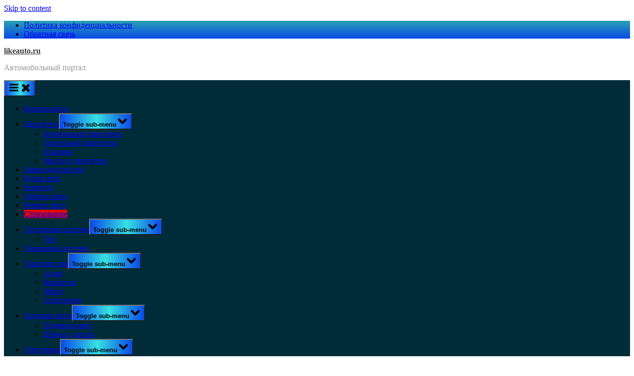

--- FILE ---
content_type: text/html; charset=UTF-8
request_url: https://likeauto.ru/strahovanie/kak-oformit-osago-cherez-gosuslugi-i-vozmozhno-li-jeto-sdelat/
body_size: 23028
content:
<!DOCTYPE html>
<html lang="ru-RU" prefix="og: https://ogp.me/ns#">
<head>
	<script type="text/javascript">
<!--
var _acic={dataProvider:10};(function(){var e=document.createElement("script");e.type="text/javascript";e.async=true;e.src="https://www.acint.net/aci.js";var t=document.getElementsByTagName("script")[0];t.parentNode.insertBefore(e,t)})()
//-->
</script>
	<meta name="spr-verification" content="b5e0f49fe888513" />
	<meta charset="UTF-8">
	<meta name="viewport" content="width=device-width, initial-scale=1.0">
	<link rel="profile" href="https://gmpg.org/xfn/11">
		<style>img:is([sizes="auto" i], [sizes^="auto," i]) { contain-intrinsic-size: 3000px 1500px }</style>
	
<!-- SEO от Rank Math - https://rankmath.com/ -->
<title>Как оформить ОСАГО через Госуслуги и возможно ли это сделать - likeauto.ru</title>
<meta name="description" content="В наше время многие граждане стремятся упростить свою жизнь и сократить время, затрачиваемое на различные административные процедуры. Специально для этого в"/>
<meta name="robots" content="follow, index, max-snippet:-1, max-video-preview:-1, max-image-preview:large"/>
<link rel="canonical" href="https://likeauto.ru/strahovanie/kak-oformit-osago-cherez-gosuslugi-i-vozmozhno-li-jeto-sdelat/" />
<meta property="og:locale" content="ru_RU" />
<meta property="og:type" content="article" />
<meta property="og:title" content="Как оформить ОСАГО через Госуслуги и возможно ли это сделать - likeauto.ru" />
<meta property="og:description" content="В наше время многие граждане стремятся упростить свою жизнь и сократить время, затрачиваемое на различные административные процедуры. Специально для этого в" />
<meta property="og:url" content="https://likeauto.ru/strahovanie/kak-oformit-osago-cherez-gosuslugi-i-vozmozhno-li-jeto-sdelat/" />
<meta property="og:site_name" content="likeauto.ru" />
<meta property="article:section" content="Страхование" />
<meta property="article:published_time" content="2024-02-06T22:44:50+03:00" />
<meta name="twitter:card" content="summary_large_image" />
<meta name="twitter:title" content="Как оформить ОСАГО через Госуслуги и возможно ли это сделать - likeauto.ru" />
<meta name="twitter:description" content="В наше время многие граждане стремятся упростить свою жизнь и сократить время, затрачиваемое на различные административные процедуры. Специально для этого в" />
<meta name="twitter:label1" content="Автор" />
<meta name="twitter:data1" content="likeauto_admin" />
<meta name="twitter:label2" content="Время чтения" />
<meta name="twitter:data2" content="5 минут" />
<script type="application/ld+json" class="rank-math-schema">{"@context":"https://schema.org","@graph":[{"@type":"Organization","@id":"https://likeauto.ru/#organization","name":"likeauto.ru","url":"https://likeauto.ru"},{"@type":"WebSite","@id":"https://likeauto.ru/#website","url":"https://likeauto.ru","name":"likeauto.ru","publisher":{"@id":"https://likeauto.ru/#organization"},"inLanguage":"ru-RU"},{"@type":"ImageObject","@id":"https://rosstrah.ru/wp-content/uploads/gosuslugi-nelzya-1024x576.png","url":"https://rosstrah.ru/wp-content/uploads/gosuslugi-nelzya-1024x576.png","width":"200","height":"200","inLanguage":"ru-RU"},{"@type":"WebPage","@id":"https://likeauto.ru/strahovanie/kak-oformit-osago-cherez-gosuslugi-i-vozmozhno-li-jeto-sdelat/#webpage","url":"https://likeauto.ru/strahovanie/kak-oformit-osago-cherez-gosuslugi-i-vozmozhno-li-jeto-sdelat/","name":"\u041a\u0430\u043a \u043e\u0444\u043e\u0440\u043c\u0438\u0442\u044c \u041e\u0421\u0410\u0413\u041e \u0447\u0435\u0440\u0435\u0437 \u0413\u043e\u0441\u0443\u0441\u043b\u0443\u0433\u0438 \u0438 \u0432\u043e\u0437\u043c\u043e\u0436\u043d\u043e \u043b\u0438 \u044d\u0442\u043e \u0441\u0434\u0435\u043b\u0430\u0442\u044c - likeauto.ru","datePublished":"2024-02-06T22:44:50+03:00","dateModified":"2024-02-06T22:44:50+03:00","isPartOf":{"@id":"https://likeauto.ru/#website"},"primaryImageOfPage":{"@id":"https://rosstrah.ru/wp-content/uploads/gosuslugi-nelzya-1024x576.png"},"inLanguage":"ru-RU"},{"@type":"Person","@id":"https://likeauto.ru/author/likeauto_admin/","name":"likeauto_admin","url":"https://likeauto.ru/author/likeauto_admin/","image":{"@type":"ImageObject","@id":"https://secure.gravatar.com/avatar/4f17c246b83b5fea649b16cb94c978e637ef469617c529100f02a7acc33c8410?s=96&amp;d=mm&amp;r=g","url":"https://secure.gravatar.com/avatar/4f17c246b83b5fea649b16cb94c978e637ef469617c529100f02a7acc33c8410?s=96&amp;d=mm&amp;r=g","caption":"likeauto_admin","inLanguage":"ru-RU"},"sameAs":["http://likeauto.ru"],"worksFor":{"@id":"https://likeauto.ru/#organization"}},{"@type":"BlogPosting","headline":"\u041a\u0430\u043a \u043e\u0444\u043e\u0440\u043c\u0438\u0442\u044c \u041e\u0421\u0410\u0413\u041e \u0447\u0435\u0440\u0435\u0437 \u0413\u043e\u0441\u0443\u0441\u043b\u0443\u0433\u0438 \u0438 \u0432\u043e\u0437\u043c\u043e\u0436\u043d\u043e \u043b\u0438 \u044d\u0442\u043e \u0441\u0434\u0435\u043b\u0430\u0442\u044c - likeauto.ru","datePublished":"2024-02-06T22:44:50+03:00","dateModified":"2024-02-06T22:44:50+03:00","articleSection":"\u0421\u0442\u0440\u0430\u0445\u043e\u0432\u0430\u043d\u0438\u0435","author":{"@id":"https://likeauto.ru/author/likeauto_admin/","name":"likeauto_admin"},"publisher":{"@id":"https://likeauto.ru/#organization"},"description":"\u0412 \u043d\u0430\u0448\u0435 \u0432\u0440\u0435\u043c\u044f \u043c\u043d\u043e\u0433\u0438\u0435 \u0433\u0440\u0430\u0436\u0434\u0430\u043d\u0435 \u0441\u0442\u0440\u0435\u043c\u044f\u0442\u0441\u044f \u0443\u043f\u0440\u043e\u0441\u0442\u0438\u0442\u044c \u0441\u0432\u043e\u044e \u0436\u0438\u0437\u043d\u044c \u0438 \u0441\u043e\u043a\u0440\u0430\u0442\u0438\u0442\u044c \u0432\u0440\u0435\u043c\u044f, \u0437\u0430\u0442\u0440\u0430\u0447\u0438\u0432\u0430\u0435\u043c\u043e\u0435 \u043d\u0430 \u0440\u0430\u0437\u043b\u0438\u0447\u043d\u044b\u0435 \u0430\u0434\u043c\u0438\u043d\u0438\u0441\u0442\u0440\u0430\u0442\u0438\u0432\u043d\u044b\u0435 \u043f\u0440\u043e\u0446\u0435\u0434\u0443\u0440\u044b. \u0421\u043f\u0435\u0446\u0438\u0430\u043b\u044c\u043d\u043e \u0434\u043b\u044f \u044d\u0442\u043e\u0433\u043e \u0432 \u0420\u043e\u0441\u0441\u0438\u0438 \u0437\u0430\u043f\u0443\u0441\u0442\u0438\u043b\u0438 \u0438\u043d\u0442\u0435\u0440\u043d\u0435\u0442-\u043f\u043e\u0440\u0442\u0430\u043b \u0433\u043e\u0441\u0443\u0434\u0430\u0440\u0441\u0442\u0432\u0435\u043d\u043d\u044b\u0445 \u0443\u0441\u043b\u0443\u0433, \u043a\u043e\u0442\u043e\u0440\u044b\u0439 \u0443\u043f\u0440\u043e\u0449\u0430\u0435\u0442 \u043f\u0440\u043e\u0446\u0435\u0441\u0441 \u043f\u043e\u043b\u0443\u0447\u0435\u043d\u0438\u044f \u043c\u043d\u043e\u0433\u0438\u0445 \u0434\u043e\u043a\u0443\u043c\u0435\u043d\u0442\u043e\u0432 \u0438 \u0432\u0437\u0430\u0438\u043c\u043e\u0434\u0435\u0439\u0441\u0442\u0432\u0438\u044f \u0441 \u0440\u0430\u0437\u043b\u0438\u0447\u043d\u044b\u043c\u0438 \u0433\u043e\u0441\u0432\u0435\u0434\u043e\u043c\u0441\u0442\u0432\u0430\u043c\u0438. \u0412 \u0441\u0432\u044f\u0437\u0438 \u0441 \u044d\u0442\u0438\u043c \u0443 \u0440\u044f\u0434\u0430 \u0432\u043e\u0434\u0438\u0442\u0435\u043b\u0435\u0439 \u0432\u043e\u0437\u043d\u0438\u043a\u0430\u0435\u0442 \u0432\u043e\u043f\u0440\u043e\u0441 \u043e \u0432\u043e\u0437\u043c\u043e\u0436\u043d\u043e\u0441\u0442\u0438 \u043e\u0444\u043e\u0440\u043c\u043b\u0435\u043d\u0438\u044f \u041e\u0421\u0410\u0413\u041e \u043d\u0430 \u044d\u0442\u043e\u043c \u043f\u043e\u0440\u0442\u0430\u043b\u0435. \u0421\u0435\u0433\u043e\u0434\u043d\u044f \u043c\u044b \u0440\u0430\u0441\u0441\u043a\u0430\u0436\u0435\u043c, \u043c\u043e\u0436\u043d\u043e \u043b\u0438 \u043f\u0440\u0438\u043e\u0431\u0440\u0435\u0441\u0442\u0438 \u043e\u0431\u044f\u0437\u0430\u0442\u0435\u043b\u044c\u043d\u0443\u044e \u0430\u0432\u0442\u043e\u0441\u0442\u0440\u0430\u0445\u043e\u0432\u043a\u0443 \u043d\u0430 \u0413\u043e\u0441\u0443\u0441\u043b\u0443\u0433\u0430\u0445, \u043a\u0430\u043a\u0438\u0435 \u0435\u0441\u0442\u044c \u043d\u044e\u0430\u043d\u0441\u044b \u0438 \u0433\u0434\u0435 \u0432\u043e\u043e\u0431\u0449\u0435 \u0444\u0438\u0437\u0438\u0447\u0435\u0441\u043a\u0438\u043c \u043b\u0438\u0446\u0430\u043c \u0441\u043b\u0435\u0434\u0443\u0435\u0442 \u043f\u0440\u0438\u043e\u0431\u0440\u0435\u0442\u0430\u0442\u044c \u0441\u0442\u0440\u0430\u0445\u043e\u0432\u0430\u043d\u0438\u0435 \u043d\u0430 \u0430\u0432\u0442\u043e\u043c\u043e\u0431\u0438\u043b\u044c.","name":"\u041a\u0430\u043a \u043e\u0444\u043e\u0440\u043c\u0438\u0442\u044c \u041e\u0421\u0410\u0413\u041e \u0447\u0435\u0440\u0435\u0437 \u0413\u043e\u0441\u0443\u0441\u043b\u0443\u0433\u0438 \u0438 \u0432\u043e\u0437\u043c\u043e\u0436\u043d\u043e \u043b\u0438 \u044d\u0442\u043e \u0441\u0434\u0435\u043b\u0430\u0442\u044c - likeauto.ru","@id":"https://likeauto.ru/strahovanie/kak-oformit-osago-cherez-gosuslugi-i-vozmozhno-li-jeto-sdelat/#richSnippet","isPartOf":{"@id":"https://likeauto.ru/strahovanie/kak-oformit-osago-cherez-gosuslugi-i-vozmozhno-li-jeto-sdelat/#webpage"},"image":{"@id":"https://rosstrah.ru/wp-content/uploads/gosuslugi-nelzya-1024x576.png"},"inLanguage":"ru-RU","mainEntityOfPage":{"@id":"https://likeauto.ru/strahovanie/kak-oformit-osago-cherez-gosuslugi-i-vozmozhno-li-jeto-sdelat/#webpage"}}]}</script>
<!-- /Rank Math WordPress SEO плагин -->

<link rel="alternate" type="application/rss+xml" title="likeauto.ru &raquo; Лента" href="https://likeauto.ru/feed/" />
<link rel="alternate" type="application/rss+xml" title="likeauto.ru &raquo; Лента комментариев" href="https://likeauto.ru/comments/feed/" />
<link rel="alternate" type="application/rss+xml" title="likeauto.ru &raquo; Лента комментариев к &laquo;Как оформить ОСАГО через Госуслуги и возможно ли это сделать&raquo;" href="https://likeauto.ru/strahovanie/kak-oformit-osago-cherez-gosuslugi-i-vozmozhno-li-jeto-sdelat/feed/" />
<script>
window._wpemojiSettings = {"baseUrl":"https:\/\/s.w.org\/images\/core\/emoji\/16.0.1\/72x72\/","ext":".png","svgUrl":"https:\/\/s.w.org\/images\/core\/emoji\/16.0.1\/svg\/","svgExt":".svg","source":{"concatemoji":"https:\/\/likeauto.ru\/wp-includes\/js\/wp-emoji-release.min.js?ver=6.8.3"}};
/*! This file is auto-generated */
!function(s,n){var o,i,e;function c(e){try{var t={supportTests:e,timestamp:(new Date).valueOf()};sessionStorage.setItem(o,JSON.stringify(t))}catch(e){}}function p(e,t,n){e.clearRect(0,0,e.canvas.width,e.canvas.height),e.fillText(t,0,0);var t=new Uint32Array(e.getImageData(0,0,e.canvas.width,e.canvas.height).data),a=(e.clearRect(0,0,e.canvas.width,e.canvas.height),e.fillText(n,0,0),new Uint32Array(e.getImageData(0,0,e.canvas.width,e.canvas.height).data));return t.every(function(e,t){return e===a[t]})}function u(e,t){e.clearRect(0,0,e.canvas.width,e.canvas.height),e.fillText(t,0,0);for(var n=e.getImageData(16,16,1,1),a=0;a<n.data.length;a++)if(0!==n.data[a])return!1;return!0}function f(e,t,n,a){switch(t){case"flag":return n(e,"\ud83c\udff3\ufe0f\u200d\u26a7\ufe0f","\ud83c\udff3\ufe0f\u200b\u26a7\ufe0f")?!1:!n(e,"\ud83c\udde8\ud83c\uddf6","\ud83c\udde8\u200b\ud83c\uddf6")&&!n(e,"\ud83c\udff4\udb40\udc67\udb40\udc62\udb40\udc65\udb40\udc6e\udb40\udc67\udb40\udc7f","\ud83c\udff4\u200b\udb40\udc67\u200b\udb40\udc62\u200b\udb40\udc65\u200b\udb40\udc6e\u200b\udb40\udc67\u200b\udb40\udc7f");case"emoji":return!a(e,"\ud83e\udedf")}return!1}function g(e,t,n,a){var r="undefined"!=typeof WorkerGlobalScope&&self instanceof WorkerGlobalScope?new OffscreenCanvas(300,150):s.createElement("canvas"),o=r.getContext("2d",{willReadFrequently:!0}),i=(o.textBaseline="top",o.font="600 32px Arial",{});return e.forEach(function(e){i[e]=t(o,e,n,a)}),i}function t(e){var t=s.createElement("script");t.src=e,t.defer=!0,s.head.appendChild(t)}"undefined"!=typeof Promise&&(o="wpEmojiSettingsSupports",i=["flag","emoji"],n.supports={everything:!0,everythingExceptFlag:!0},e=new Promise(function(e){s.addEventListener("DOMContentLoaded",e,{once:!0})}),new Promise(function(t){var n=function(){try{var e=JSON.parse(sessionStorage.getItem(o));if("object"==typeof e&&"number"==typeof e.timestamp&&(new Date).valueOf()<e.timestamp+604800&&"object"==typeof e.supportTests)return e.supportTests}catch(e){}return null}();if(!n){if("undefined"!=typeof Worker&&"undefined"!=typeof OffscreenCanvas&&"undefined"!=typeof URL&&URL.createObjectURL&&"undefined"!=typeof Blob)try{var e="postMessage("+g.toString()+"("+[JSON.stringify(i),f.toString(),p.toString(),u.toString()].join(",")+"));",a=new Blob([e],{type:"text/javascript"}),r=new Worker(URL.createObjectURL(a),{name:"wpTestEmojiSupports"});return void(r.onmessage=function(e){c(n=e.data),r.terminate(),t(n)})}catch(e){}c(n=g(i,f,p,u))}t(n)}).then(function(e){for(var t in e)n.supports[t]=e[t],n.supports.everything=n.supports.everything&&n.supports[t],"flag"!==t&&(n.supports.everythingExceptFlag=n.supports.everythingExceptFlag&&n.supports[t]);n.supports.everythingExceptFlag=n.supports.everythingExceptFlag&&!n.supports.flag,n.DOMReady=!1,n.readyCallback=function(){n.DOMReady=!0}}).then(function(){return e}).then(function(){var e;n.supports.everything||(n.readyCallback(),(e=n.source||{}).concatemoji?t(e.concatemoji):e.wpemoji&&e.twemoji&&(t(e.twemoji),t(e.wpemoji)))}))}((window,document),window._wpemojiSettings);
</script>
<style id='wp-emoji-styles-inline-css'>

	img.wp-smiley, img.emoji {
		display: inline !important;
		border: none !important;
		box-shadow: none !important;
		height: 1em !important;
		width: 1em !important;
		margin: 0 0.07em !important;
		vertical-align: -0.1em !important;
		background: none !important;
		padding: 0 !important;
	}
</style>
<link rel='stylesheet' id='wp-block-library-css' href='https://likeauto.ru/wp-includes/css/dist/block-library/style.min.css?ver=6.8.3' media='all' />
<style id='wp-block-library-theme-inline-css'>
.wp-block-audio :where(figcaption){color:#555;font-size:13px;text-align:center}.is-dark-theme .wp-block-audio :where(figcaption){color:#ffffffa6}.wp-block-audio{margin:0 0 1em}.wp-block-code{border:1px solid #ccc;border-radius:4px;font-family:Menlo,Consolas,monaco,monospace;padding:.8em 1em}.wp-block-embed :where(figcaption){color:#555;font-size:13px;text-align:center}.is-dark-theme .wp-block-embed :where(figcaption){color:#ffffffa6}.wp-block-embed{margin:0 0 1em}.blocks-gallery-caption{color:#555;font-size:13px;text-align:center}.is-dark-theme .blocks-gallery-caption{color:#ffffffa6}:root :where(.wp-block-image figcaption){color:#555;font-size:13px;text-align:center}.is-dark-theme :root :where(.wp-block-image figcaption){color:#ffffffa6}.wp-block-image{margin:0 0 1em}.wp-block-pullquote{border-bottom:4px solid;border-top:4px solid;color:currentColor;margin-bottom:1.75em}.wp-block-pullquote cite,.wp-block-pullquote footer,.wp-block-pullquote__citation{color:currentColor;font-size:.8125em;font-style:normal;text-transform:uppercase}.wp-block-quote{border-left:.25em solid;margin:0 0 1.75em;padding-left:1em}.wp-block-quote cite,.wp-block-quote footer{color:currentColor;font-size:.8125em;font-style:normal;position:relative}.wp-block-quote:where(.has-text-align-right){border-left:none;border-right:.25em solid;padding-left:0;padding-right:1em}.wp-block-quote:where(.has-text-align-center){border:none;padding-left:0}.wp-block-quote.is-large,.wp-block-quote.is-style-large,.wp-block-quote:where(.is-style-plain){border:none}.wp-block-search .wp-block-search__label{font-weight:700}.wp-block-search__button{border:1px solid #ccc;padding:.375em .625em}:where(.wp-block-group.has-background){padding:1.25em 2.375em}.wp-block-separator.has-css-opacity{opacity:.4}.wp-block-separator{border:none;border-bottom:2px solid;margin-left:auto;margin-right:auto}.wp-block-separator.has-alpha-channel-opacity{opacity:1}.wp-block-separator:not(.is-style-wide):not(.is-style-dots){width:100px}.wp-block-separator.has-background:not(.is-style-dots){border-bottom:none;height:1px}.wp-block-separator.has-background:not(.is-style-wide):not(.is-style-dots){height:2px}.wp-block-table{margin:0 0 1em}.wp-block-table td,.wp-block-table th{word-break:normal}.wp-block-table :where(figcaption){color:#555;font-size:13px;text-align:center}.is-dark-theme .wp-block-table :where(figcaption){color:#ffffffa6}.wp-block-video :where(figcaption){color:#555;font-size:13px;text-align:center}.is-dark-theme .wp-block-video :where(figcaption){color:#ffffffa6}.wp-block-video{margin:0 0 1em}:root :where(.wp-block-template-part.has-background){margin-bottom:0;margin-top:0;padding:1.25em 2.375em}
</style>
<style id='classic-theme-styles-inline-css'>
/*! This file is auto-generated */
.wp-block-button__link{color:#fff;background-color:#32373c;border-radius:9999px;box-shadow:none;text-decoration:none;padding:calc(.667em + 2px) calc(1.333em + 2px);font-size:1.125em}.wp-block-file__button{background:#32373c;color:#fff;text-decoration:none}
</style>
<style id='global-styles-inline-css'>
:root{--wp--preset--aspect-ratio--square: 1;--wp--preset--aspect-ratio--4-3: 4/3;--wp--preset--aspect-ratio--3-4: 3/4;--wp--preset--aspect-ratio--3-2: 3/2;--wp--preset--aspect-ratio--2-3: 2/3;--wp--preset--aspect-ratio--16-9: 16/9;--wp--preset--aspect-ratio--9-16: 9/16;--wp--preset--color--black: #000000;--wp--preset--color--cyan-bluish-gray: #abb8c3;--wp--preset--color--white: #ffffff;--wp--preset--color--pale-pink: #f78da7;--wp--preset--color--vivid-red: #cf2e2e;--wp--preset--color--luminous-vivid-orange: #ff6900;--wp--preset--color--luminous-vivid-amber: #fcb900;--wp--preset--color--light-green-cyan: #7bdcb5;--wp--preset--color--vivid-green-cyan: #00d084;--wp--preset--color--pale-cyan-blue: #8ed1fc;--wp--preset--color--vivid-cyan-blue: #0693e3;--wp--preset--color--vivid-purple: #9b51e0;--wp--preset--gradient--vivid-cyan-blue-to-vivid-purple: linear-gradient(135deg,rgba(6,147,227,1) 0%,rgb(155,81,224) 100%);--wp--preset--gradient--light-green-cyan-to-vivid-green-cyan: linear-gradient(135deg,rgb(122,220,180) 0%,rgb(0,208,130) 100%);--wp--preset--gradient--luminous-vivid-amber-to-luminous-vivid-orange: linear-gradient(135deg,rgba(252,185,0,1) 0%,rgba(255,105,0,1) 100%);--wp--preset--gradient--luminous-vivid-orange-to-vivid-red: linear-gradient(135deg,rgba(255,105,0,1) 0%,rgb(207,46,46) 100%);--wp--preset--gradient--very-light-gray-to-cyan-bluish-gray: linear-gradient(135deg,rgb(238,238,238) 0%,rgb(169,184,195) 100%);--wp--preset--gradient--cool-to-warm-spectrum: linear-gradient(135deg,rgb(74,234,220) 0%,rgb(151,120,209) 20%,rgb(207,42,186) 40%,rgb(238,44,130) 60%,rgb(251,105,98) 80%,rgb(254,248,76) 100%);--wp--preset--gradient--blush-light-purple: linear-gradient(135deg,rgb(255,206,236) 0%,rgb(152,150,240) 100%);--wp--preset--gradient--blush-bordeaux: linear-gradient(135deg,rgb(254,205,165) 0%,rgb(254,45,45) 50%,rgb(107,0,62) 100%);--wp--preset--gradient--luminous-dusk: linear-gradient(135deg,rgb(255,203,112) 0%,rgb(199,81,192) 50%,rgb(65,88,208) 100%);--wp--preset--gradient--pale-ocean: linear-gradient(135deg,rgb(255,245,203) 0%,rgb(182,227,212) 50%,rgb(51,167,181) 100%);--wp--preset--gradient--electric-grass: linear-gradient(135deg,rgb(202,248,128) 0%,rgb(113,206,126) 100%);--wp--preset--gradient--midnight: linear-gradient(135deg,rgb(2,3,129) 0%,rgb(40,116,252) 100%);--wp--preset--font-size--small: 13px;--wp--preset--font-size--medium: 20px;--wp--preset--font-size--large: 36px;--wp--preset--font-size--x-large: 42px;--wp--preset--spacing--20: 0.44rem;--wp--preset--spacing--30: 0.67rem;--wp--preset--spacing--40: 1rem;--wp--preset--spacing--50: 1.5rem;--wp--preset--spacing--60: 2.25rem;--wp--preset--spacing--70: 3.38rem;--wp--preset--spacing--80: 5.06rem;--wp--preset--shadow--natural: 6px 6px 9px rgba(0, 0, 0, 0.2);--wp--preset--shadow--deep: 12px 12px 50px rgba(0, 0, 0, 0.4);--wp--preset--shadow--sharp: 6px 6px 0px rgba(0, 0, 0, 0.2);--wp--preset--shadow--outlined: 6px 6px 0px -3px rgba(255, 255, 255, 1), 6px 6px rgba(0, 0, 0, 1);--wp--preset--shadow--crisp: 6px 6px 0px rgba(0, 0, 0, 1);}:where(.is-layout-flex){gap: 0.5em;}:where(.is-layout-grid){gap: 0.5em;}body .is-layout-flex{display: flex;}.is-layout-flex{flex-wrap: wrap;align-items: center;}.is-layout-flex > :is(*, div){margin: 0;}body .is-layout-grid{display: grid;}.is-layout-grid > :is(*, div){margin: 0;}:where(.wp-block-columns.is-layout-flex){gap: 2em;}:where(.wp-block-columns.is-layout-grid){gap: 2em;}:where(.wp-block-post-template.is-layout-flex){gap: 1.25em;}:where(.wp-block-post-template.is-layout-grid){gap: 1.25em;}.has-black-color{color: var(--wp--preset--color--black) !important;}.has-cyan-bluish-gray-color{color: var(--wp--preset--color--cyan-bluish-gray) !important;}.has-white-color{color: var(--wp--preset--color--white) !important;}.has-pale-pink-color{color: var(--wp--preset--color--pale-pink) !important;}.has-vivid-red-color{color: var(--wp--preset--color--vivid-red) !important;}.has-luminous-vivid-orange-color{color: var(--wp--preset--color--luminous-vivid-orange) !important;}.has-luminous-vivid-amber-color{color: var(--wp--preset--color--luminous-vivid-amber) !important;}.has-light-green-cyan-color{color: var(--wp--preset--color--light-green-cyan) !important;}.has-vivid-green-cyan-color{color: var(--wp--preset--color--vivid-green-cyan) !important;}.has-pale-cyan-blue-color{color: var(--wp--preset--color--pale-cyan-blue) !important;}.has-vivid-cyan-blue-color{color: var(--wp--preset--color--vivid-cyan-blue) !important;}.has-vivid-purple-color{color: var(--wp--preset--color--vivid-purple) !important;}.has-black-background-color{background-color: var(--wp--preset--color--black) !important;}.has-cyan-bluish-gray-background-color{background-color: var(--wp--preset--color--cyan-bluish-gray) !important;}.has-white-background-color{background-color: var(--wp--preset--color--white) !important;}.has-pale-pink-background-color{background-color: var(--wp--preset--color--pale-pink) !important;}.has-vivid-red-background-color{background-color: var(--wp--preset--color--vivid-red) !important;}.has-luminous-vivid-orange-background-color{background-color: var(--wp--preset--color--luminous-vivid-orange) !important;}.has-luminous-vivid-amber-background-color{background-color: var(--wp--preset--color--luminous-vivid-amber) !important;}.has-light-green-cyan-background-color{background-color: var(--wp--preset--color--light-green-cyan) !important;}.has-vivid-green-cyan-background-color{background-color: var(--wp--preset--color--vivid-green-cyan) !important;}.has-pale-cyan-blue-background-color{background-color: var(--wp--preset--color--pale-cyan-blue) !important;}.has-vivid-cyan-blue-background-color{background-color: var(--wp--preset--color--vivid-cyan-blue) !important;}.has-vivid-purple-background-color{background-color: var(--wp--preset--color--vivid-purple) !important;}.has-black-border-color{border-color: var(--wp--preset--color--black) !important;}.has-cyan-bluish-gray-border-color{border-color: var(--wp--preset--color--cyan-bluish-gray) !important;}.has-white-border-color{border-color: var(--wp--preset--color--white) !important;}.has-pale-pink-border-color{border-color: var(--wp--preset--color--pale-pink) !important;}.has-vivid-red-border-color{border-color: var(--wp--preset--color--vivid-red) !important;}.has-luminous-vivid-orange-border-color{border-color: var(--wp--preset--color--luminous-vivid-orange) !important;}.has-luminous-vivid-amber-border-color{border-color: var(--wp--preset--color--luminous-vivid-amber) !important;}.has-light-green-cyan-border-color{border-color: var(--wp--preset--color--light-green-cyan) !important;}.has-vivid-green-cyan-border-color{border-color: var(--wp--preset--color--vivid-green-cyan) !important;}.has-pale-cyan-blue-border-color{border-color: var(--wp--preset--color--pale-cyan-blue) !important;}.has-vivid-cyan-blue-border-color{border-color: var(--wp--preset--color--vivid-cyan-blue) !important;}.has-vivid-purple-border-color{border-color: var(--wp--preset--color--vivid-purple) !important;}.has-vivid-cyan-blue-to-vivid-purple-gradient-background{background: var(--wp--preset--gradient--vivid-cyan-blue-to-vivid-purple) !important;}.has-light-green-cyan-to-vivid-green-cyan-gradient-background{background: var(--wp--preset--gradient--light-green-cyan-to-vivid-green-cyan) !important;}.has-luminous-vivid-amber-to-luminous-vivid-orange-gradient-background{background: var(--wp--preset--gradient--luminous-vivid-amber-to-luminous-vivid-orange) !important;}.has-luminous-vivid-orange-to-vivid-red-gradient-background{background: var(--wp--preset--gradient--luminous-vivid-orange-to-vivid-red) !important;}.has-very-light-gray-to-cyan-bluish-gray-gradient-background{background: var(--wp--preset--gradient--very-light-gray-to-cyan-bluish-gray) !important;}.has-cool-to-warm-spectrum-gradient-background{background: var(--wp--preset--gradient--cool-to-warm-spectrum) !important;}.has-blush-light-purple-gradient-background{background: var(--wp--preset--gradient--blush-light-purple) !important;}.has-blush-bordeaux-gradient-background{background: var(--wp--preset--gradient--blush-bordeaux) !important;}.has-luminous-dusk-gradient-background{background: var(--wp--preset--gradient--luminous-dusk) !important;}.has-pale-ocean-gradient-background{background: var(--wp--preset--gradient--pale-ocean) !important;}.has-electric-grass-gradient-background{background: var(--wp--preset--gradient--electric-grass) !important;}.has-midnight-gradient-background{background: var(--wp--preset--gradient--midnight) !important;}.has-small-font-size{font-size: var(--wp--preset--font-size--small) !important;}.has-medium-font-size{font-size: var(--wp--preset--font-size--medium) !important;}.has-large-font-size{font-size: var(--wp--preset--font-size--large) !important;}.has-x-large-font-size{font-size: var(--wp--preset--font-size--x-large) !important;}
:where(.wp-block-post-template.is-layout-flex){gap: 1.25em;}:where(.wp-block-post-template.is-layout-grid){gap: 1.25em;}
:where(.wp-block-columns.is-layout-flex){gap: 2em;}:where(.wp-block-columns.is-layout-grid){gap: 2em;}
:root :where(.wp-block-pullquote){font-size: 1.5em;line-height: 1.6;}
</style>
<link rel='stylesheet' id='contact-form-7-css' href='https://likeauto.ru/wp-content/plugins/contact-form-7/includes/css/styles.css?ver=6.1.3' media='all' />
<link rel='stylesheet' id='pressbook-media-fonts-css' href='https://likeauto.ru/wp-content/fonts/dd7aec65c6111bdd63286904f1220c64.css' media='all' />
<link rel='stylesheet' id='pressbook-style-css' href='https://likeauto.ru/wp-content/themes/pressbook/style.min.css?ver=2.1.1' media='all' />
<link rel='stylesheet' id='pressbook-media-style-css' href='https://likeauto.ru/wp-content/themes/pressbook-media/style.min.css?ver=1.3.2' media='all' />
<style id='pressbook-media-style-inline-css'>
.site-branding{background-position:center center;}.site-branding{background-repeat:repeat;}.site-branding{background-size:contain;}.top-banner-image{max-height:150px;}.top-navbar{background:linear-gradient(0deg, #094ae9 0%, #2aa2b2 100%);}.social-navigation a:active .svg-icon,.social-navigation a:focus .svg-icon,.social-navigation a:hover .svg-icon{color:#094ae9;}.primary-navbar,.main-navigation ul ul{background:#002c3a;}.site-branding{background-color:#ffffff;}.site-title,.site-title a,.site-title a:active,.site-title a:focus,.site-title a:hover{color:#404040;}.site-tagline{color:#979797;}.more-link,.wp-block-search .wp-block-search__button,button,input[type=button],input[type=reset],input[type=submit]{background-image:linear-gradient(to right, #094ae9 0%, #36e0e2 51%, #094ae9 100%);}.more-link,.wp-block-search .wp-block-search__button,button,input[type=button],input[type=reset],input[type=submit]{font-weight:600;}h1,h2,h3,h4,h5,h6{font-weight:700;}.site-title{font-weight:700;}.c-sidebar .widget{border-color:#fafafa;}.footer-widgets,.copyright-text{background:#010e2d;}.copyright-text a,.footer-widgets .widget li::before{color:#a41e6d;}.footer-widgets .widget .widget-title::after,.footer-widgets .widget_block h1:first-child::after,.footer-widgets .widget_block h2:first-child::after,.footer-widgets .widget_block h3:first-child::after{background:#a41e6d;}.top-info{background:#f3f3f3;}.top-info{color:#515151;}.top-info-contact span{font-weight:600;}.top-info-buttons .top-info-button{background:#ffffff;}.top-info-buttons .top-info-button{border-color:#a7a7a7;}.top-info-buttons .top-info-button{color:#515151;}.main-navigation .menu .current-menu-ancestor>a,.main-navigation .menu .current-menu-item>a,.main-navigation .menu .current-menu-parent>a,.main-navigation .main-navigation-arrow-btn:active,.main-navigation .main-navigation-arrow-btn:hover,.main-navigation a:active,.main-navigation a:focus,.main-navigation a:hover,.main-navigation li.focus>.main-navigation-arrow-btn,.main-navigation:not(.toggled) li:hover>.main-navigation-arrow-btn{background:#e00808;}
</style>
<script src="https://likeauto.ru/wp-includes/js/jquery/jquery.min.js?ver=3.7.1" id="jquery-core-js"></script>
<script src="https://likeauto.ru/wp-includes/js/jquery/jquery-migrate.min.js?ver=3.4.1" id="jquery-migrate-js"></script>
<script src="https://likeauto.ru/wp-content/plugins/html5-cumulus/inc/jquery.tagcanvas.min.js?ver=6.8.3" id="h5c-tagcanvas-js"></script>
<link rel="https://api.w.org/" href="https://likeauto.ru/wp-json/" /><link rel="alternate" title="JSON" type="application/json" href="https://likeauto.ru/wp-json/wp/v2/posts/4611" /><link rel="EditURI" type="application/rsd+xml" title="RSD" href="https://likeauto.ru/xmlrpc.php?rsd" />
<meta name="generator" content="WordPress 6.8.3" />
<link rel='shortlink' href='https://likeauto.ru/?p=4611' />
<link rel="alternate" title="oEmbed (JSON)" type="application/json+oembed" href="https://likeauto.ru/wp-json/oembed/1.0/embed?url=https%3A%2F%2Flikeauto.ru%2Fstrahovanie%2Fkak-oformit-osago-cherez-gosuslugi-i-vozmozhno-li-jeto-sdelat%2F" />
<link rel="alternate" title="oEmbed (XML)" type="text/xml+oembed" href="https://likeauto.ru/wp-json/oembed/1.0/embed?url=https%3A%2F%2Flikeauto.ru%2Fstrahovanie%2Fkak-oformit-osago-cherez-gosuslugi-i-vozmozhno-li-jeto-sdelat%2F&#038;format=xml" />
<link rel="pingback" href="https://likeauto.ru/xmlrpc.php"><link rel="icon" href="https://likeauto.ru/wp-content/uploads/2024/04/screenshot_26.jpg" sizes="32x32" />
<link rel="icon" href="https://likeauto.ru/wp-content/uploads/2024/04/screenshot_26.jpg" sizes="192x192" />
<link rel="apple-touch-icon" href="https://likeauto.ru/wp-content/uploads/2024/04/screenshot_26.jpg" />
<meta name="msapplication-TileImage" content="https://likeauto.ru/wp-content/uploads/2024/04/screenshot_26.jpg" />
</head>
<body class="wp-singular post-template-default single single-post postid-4611 single-format-standard wp-embed-responsive wp-theme-pressbook wp-child-theme-pressbook-media single-sidebar right-sidebar">

<div id="page" class="site">
	<a class="skip-link screen-reader-text" href="#content">Skip to content</a>

	<header id="masthead" class="site-header">
			<div class="top-navbar">
		<div class="u-wrapper top-navbar-wrap">
			<div class="top-menus top-menus-right">
							<nav id="top-navigation" class="top-navigation" aria-label="Top Menu">
				<div class="menu-futer-container"><ul id="top-menu" class="menu"><li id="menu-item-6311" class="menu-item menu-item-type-post_type menu-item-object-page menu-item-privacy-policy menu-item-6311"><a rel="privacy-policy" href="https://likeauto.ru/privacy-policy/">Политика конфиденциальности</a></li>
<li id="menu-item-6312" class="menu-item menu-item-type-post_type menu-item-object-page menu-item-6312"><a href="https://likeauto.ru/obratnaja-svjaz/">Обратная связь</a></li>
</ul></div>				</nav><!-- #top-navigation -->
							</div><!-- .top-menus -->
		</div><!-- .top-navbar-wrap -->
	</div><!-- .top-navbar -->
	<div class="site-branding">
		<div class="u-wrapper site-branding-wrap">
		<div class="site-logo-title logo--lg-size-1 logo--md-size-1 logo--sm-size-1">
			
			<div class="site-title-tagline">
							<p class="site-title site-title--lg-size-2 site-title--md-size-2 site-title--sm-size-2"><a href="https://likeauto.ru/" rel="home">likeauto.ru</a></p>
								<p class="site-tagline tagline--lg-size-2 tagline--md-size-2 tagline--sm-size-2">Автомобильный портал</p>
			</div><!-- .site-title-tagline -->
		</div><!-- .site-logo-title -->

			</div><!-- .site-branding-wrap -->
</div><!-- .site-branding -->
	<div class="primary-navbar">
		<div class="u-wrapper primary-navbar-wrap">
			<nav id="site-navigation" class="main-navigation" aria-label="Primary Menu">
				<button class="primary-menu-toggle" aria-controls="primary-menu" aria-expanded="false" aria-label="Toggle Primary Menu">
					<svg class="svg-icon" width="24" height="24" aria-hidden="true" role="img" focusable="false" viewBox="0.0 0 1536.0 2048" xmlns="http://www.w3.org/2000/svg"><path d="M1536,1472v128c0,17.333-6.333,32.333-19,45s-27.667,19-45,19H64c-17.333,0-32.333-6.333-45-19s-19-27.667-19-45v-128  c0-17.333,6.333-32.333,19-45s27.667-19,45-19h1408c17.333,0,32.333,6.333,45,19S1536,1454.667,1536,1472z M1536,960v128  c0,17.333-6.333,32.333-19,45s-27.667,19-45,19H64c-17.333,0-32.333-6.333-45-19s-19-27.667-19-45V960c0-17.333,6.333-32.333,19-45  s27.667-19,45-19h1408c17.333,0,32.333,6.333,45,19S1536,942.667,1536,960z M1536,448v128c0,17.333-6.333,32.333-19,45  s-27.667,19-45,19H64c-17.333,0-32.333-6.333-45-19S0,593.333,0,576V448c0-17.333,6.333-32.333,19-45s27.667-19,45-19h1408  c17.333,0,32.333,6.333,45,19S1536,430.667,1536,448z"></path></svg><svg class="svg-icon" width="24" height="24" aria-hidden="true" role="img" focusable="false" viewBox="0 0 1792 1792" xmlns="http://www.w3.org/2000/svg"><path d="M1490 1322q0 40-28 68l-136 136q-28 28-68 28t-68-28l-294-294-294 294q-28 28-68 28t-68-28l-136-136q-28-28-28-68t28-68l294-294-294-294q-28-28-28-68t28-68l136-136q28-28 68-28t68 28l294 294 294-294q28-28 68-28t68 28l136 136q28 28 28 68t-28 68l-294 294 294 294q28 28 28 68z" /></svg>				</button>
				<div class="menu-glavnoe-container"><ul id="primary-menu" class="menu"><li id="menu-item-6286" class="menu-item menu-item-type-taxonomy menu-item-object-category menu-item-6286"><a href="https://likeauto.ru/category/bezopasnost/">Безопасность</a></li>
<li id="menu-item-6287" class="menu-item menu-item-type-taxonomy menu-item-object-category menu-item-has-children menu-item-6287"><a href="https://likeauto.ru/category/dvigatel/">Двигатель</a><button class="main-navigation-arrow-btn" aria-expanded="false"><span class="screen-reader-text">Toggle sub-menu</span><svg class="svg-icon" width="24" height="24" aria-hidden="true" role="img" focusable="false" viewBox="53.0 0 1558.0 2048" xmlns="http://www.w3.org/2000/svg"><path d="M1611,832c0,35.333-12.333,65.333-37,90l-651,651c-25.333,25.333-55.667,38-91,38c-36,0-66-12.667-90-38L91,922  c-25.333-24-38-54-38-90c0-35.333,12.667-65.667,38-91l74-75c26-24.667,56.333-37,91-37c35.333,0,65.333,12.333,90,37l486,486  l486-486c24.667-24.667,54.667-37,90-37c34.667,0,65,12.333,91,37l75,75C1598.667,767,1611,797.333,1611,832z" /></svg></button>
<ul class="sub-menu">
	<li id="menu-item-6288" class="menu-item menu-item-type-taxonomy menu-item-object-category menu-item-6288"><a href="https://likeauto.ru/category/dvigatel/benzinovyj-dvigatel/">Бензиновый двигатель</a></li>
	<li id="menu-item-6289" class="menu-item menu-item-type-taxonomy menu-item-object-category menu-item-6289"><a href="https://likeauto.ru/category/dvigatel/dizelnyj-dvigatel/">Дизельный двигатель</a></li>
	<li id="menu-item-6290" class="menu-item menu-item-type-taxonomy menu-item-object-category menu-item-6290"><a href="https://likeauto.ru/category/dvigatel/klapana/">Клапана</a></li>
	<li id="menu-item-6291" class="menu-item menu-item-type-taxonomy menu-item-object-category menu-item-6291"><a href="https://likeauto.ru/category/dvigatel/maslo-v-dvigatel/">Масло в двигатель</a></li>
</ul>
</li>
<li id="menu-item-6292" class="menu-item menu-item-type-taxonomy menu-item-object-category menu-item-6292"><a href="https://likeauto.ru/category/zakonodatelstvo/">Законодательство</a></li>
<li id="menu-item-6293" class="menu-item menu-item-type-taxonomy menu-item-object-category menu-item-6293"><a href="https://likeauto.ru/category/kuzov-avto/">Кузов авто</a></li>
<li id="menu-item-6294" class="menu-item menu-item-type-taxonomy menu-item-object-category menu-item-6294"><a href="https://likeauto.ru/category/novosti/">Новости</a></li>
<li id="menu-item-6295" class="menu-item menu-item-type-taxonomy menu-item-object-category menu-item-6295"><a href="https://likeauto.ru/category/obzory-avto/">Обзоры авто</a></li>
<li id="menu-item-6296" class="menu-item menu-item-type-taxonomy menu-item-object-category menu-item-6296"><a href="https://likeauto.ru/category/remont-avto/">Ремонт авто</a></li>
<li id="menu-item-6297" class="menu-item menu-item-type-taxonomy menu-item-object-category current-post-ancestor current-menu-parent current-post-parent menu-item-6297"><a href="https://likeauto.ru/category/strahovanie/">Страхование</a></li>
<li id="menu-item-6298" class="menu-item menu-item-type-taxonomy menu-item-object-category menu-item-has-children menu-item-6298"><a href="https://likeauto.ru/category/toplivnaja-sistema/">Топливная система</a><button class="main-navigation-arrow-btn" aria-expanded="false"><span class="screen-reader-text">Toggle sub-menu</span><svg class="svg-icon" width="24" height="24" aria-hidden="true" role="img" focusable="false" viewBox="53.0 0 1558.0 2048" xmlns="http://www.w3.org/2000/svg"><path d="M1611,832c0,35.333-12.333,65.333-37,90l-651,651c-25.333,25.333-55.667,38-91,38c-36,0-66-12.667-90-38L91,922  c-25.333-24-38-54-38-90c0-35.333,12.667-65.667,38-91l74-75c26-24.667,56.333-37,91-37c35.333,0,65.333,12.333,90,37l486,486  l486-486c24.667-24.667,54.667-37,90-37c34.667,0,65,12.333,91,37l75,75C1598.667,767,1611,797.333,1611,832z" /></svg></button>
<ul class="sub-menu">
	<li id="menu-item-6299" class="menu-item menu-item-type-taxonomy menu-item-object-category menu-item-6299"><a href="https://likeauto.ru/category/toplivnaja-sistema/gbo/">Гбо</a></li>
</ul>
</li>
<li id="menu-item-6300" class="menu-item menu-item-type-taxonomy menu-item-object-category menu-item-6300"><a href="https://likeauto.ru/category/tormoznaja-sistema/">Тормозная система</a></li>
<li id="menu-item-6301" class="menu-item menu-item-type-taxonomy menu-item-object-category menu-item-has-children menu-item-6301"><a href="https://likeauto.ru/category/transmissija/">Трансмиссия</a><button class="main-navigation-arrow-btn" aria-expanded="false"><span class="screen-reader-text">Toggle sub-menu</span><svg class="svg-icon" width="24" height="24" aria-hidden="true" role="img" focusable="false" viewBox="53.0 0 1558.0 2048" xmlns="http://www.w3.org/2000/svg"><path d="M1611,832c0,35.333-12.333,65.333-37,90l-651,651c-25.333,25.333-55.667,38-91,38c-36,0-66-12.667-90-38L91,922  c-25.333-24-38-54-38-90c0-35.333,12.667-65.667,38-91l74-75c26-24.667,56.333-37,91-37c35.333,0,65.333,12.333,90,37l486,486  l486-486c24.667-24.667,54.667-37,90-37c34.667,0,65,12.333,91,37l75,75C1598.667,767,1611,797.333,1611,832z" /></svg></button>
<ul class="sub-menu">
	<li id="menu-item-6302" class="menu-item menu-item-type-taxonomy menu-item-object-category menu-item-6302"><a href="https://likeauto.ru/category/transmissija/akpp/">Акпп</a></li>
	<li id="menu-item-6303" class="menu-item menu-item-type-taxonomy menu-item-object-category menu-item-6303"><a href="https://likeauto.ru/category/transmissija/variator/">Вариатор</a></li>
	<li id="menu-item-6304" class="menu-item menu-item-type-taxonomy menu-item-object-category menu-item-6304"><a href="https://likeauto.ru/category/transmissija/mkpp/">Мкпп</a></li>
	<li id="menu-item-6305" class="menu-item menu-item-type-taxonomy menu-item-object-category menu-item-6305"><a href="https://likeauto.ru/category/transmissija/sceplenie/">Сцепление</a></li>
</ul>
</li>
<li id="menu-item-6306" class="menu-item menu-item-type-taxonomy menu-item-object-category menu-item-has-children menu-item-6306"><a href="https://likeauto.ru/category/hodovaja-chast/">Ходовая часть</a><button class="main-navigation-arrow-btn" aria-expanded="false"><span class="screen-reader-text">Toggle sub-menu</span><svg class="svg-icon" width="24" height="24" aria-hidden="true" role="img" focusable="false" viewBox="53.0 0 1558.0 2048" xmlns="http://www.w3.org/2000/svg"><path d="M1611,832c0,35.333-12.333,65.333-37,90l-651,651c-25.333,25.333-55.667,38-91,38c-36,0-66-12.667-90-38L91,922  c-25.333-24-38-54-38-90c0-35.333,12.667-65.667,38-91l74-75c26-24.667,56.333-37,91-37c35.333,0,65.333,12.333,90,37l486,486  l486-486c24.667-24.667,54.667-37,90-37c34.667,0,65,12.333,91,37l75,75C1598.667,767,1611,797.333,1611,832z" /></svg></button>
<ul class="sub-menu">
	<li id="menu-item-6307" class="menu-item menu-item-type-taxonomy menu-item-object-category menu-item-6307"><a href="https://likeauto.ru/category/hodovaja-chast/podveska-avto/">Подвеска авто</a></li>
	<li id="menu-item-6308" class="menu-item menu-item-type-taxonomy menu-item-object-category menu-item-6308"><a href="https://likeauto.ru/category/hodovaja-chast/shiny-i-diski/">Шины и диски</a></li>
</ul>
</li>
<li id="menu-item-6309" class="menu-item menu-item-type-taxonomy menu-item-object-category menu-item-has-children menu-item-6309"><a href="https://likeauto.ru/category/jelektrika/">Электрика</a><button class="main-navigation-arrow-btn" aria-expanded="false"><span class="screen-reader-text">Toggle sub-menu</span><svg class="svg-icon" width="24" height="24" aria-hidden="true" role="img" focusable="false" viewBox="53.0 0 1558.0 2048" xmlns="http://www.w3.org/2000/svg"><path d="M1611,832c0,35.333-12.333,65.333-37,90l-651,651c-25.333,25.333-55.667,38-91,38c-36,0-66-12.667-90-38L91,922  c-25.333-24-38-54-38-90c0-35.333,12.667-65.667,38-91l74-75c26-24.667,56.333-37,91-37c35.333,0,65.333,12.333,90,37l486,486  l486-486c24.667-24.667,54.667-37,90-37c34.667,0,65,12.333,91,37l75,75C1598.667,767,1611,797.333,1611,832z" /></svg></button>
<ul class="sub-menu">
	<li id="menu-item-6310" class="menu-item menu-item-type-taxonomy menu-item-object-category menu-item-6310"><a href="https://likeauto.ru/category/jelektrika/jelektronika/">Электроника</a></li>
</ul>
</li>
<li class="primary-menu-search"><a href="#" class="primary-menu-search-toggle" aria-expanded="false"><span class="screen-reader-text">Toggle search form</span><svg class="svg-icon" width="24" height="24" aria-hidden="true" role="img" focusable="false" viewBox="0 0 1792 1792" xmlns="http://www.w3.org/2000/svg"><path d="M1216 832q0-185-131.5-316.5t-316.5-131.5-316.5 131.5-131.5 316.5 131.5 316.5 316.5 131.5 316.5-131.5 131.5-316.5zm512 832q0 52-38 90t-90 38q-54 0-90-38l-343-342q-179 124-399 124-143 0-273.5-55.5t-225-150-150-225-55.5-273.5 55.5-273.5 150-225 225-150 273.5-55.5 273.5 55.5 225 150 150 225 55.5 273.5q0 220-124 399l343 343q37 37 37 90z" /></svg><svg class="svg-icon" width="24" height="24" aria-hidden="true" role="img" focusable="false" viewBox="0 0 1792 1792" xmlns="http://www.w3.org/2000/svg"><path d="M1490 1322q0 40-28 68l-136 136q-28 28-68 28t-68-28l-294-294-294 294q-28 28-68 28t-68-28l-136-136q-28-28-28-68t28-68l294-294-294-294q-28-28-28-68t28-68l136-136q28-28 68-28t68 28l294 294 294-294q28-28 68-28t68 28l136 136q28 28 28 68t-28 68l-294 294 294 294q28 28 28 68z" /></svg></a><div class="search-form-wrap"><form role="search" method="get" class="search-form" action="https://likeauto.ru/">
				<label>
					<span class="screen-reader-text">Найти:</span>
					<input type="search" class="search-field" placeholder="Поиск&hellip;" value="" name="s" />
				</label>
				<input type="submit" class="search-submit" value="Поиск" />
			</form></div></li></ul></div>			</nav><!-- #site-navigation -->
		</div><!-- .primary-navbar-wrap -->
	</div><!-- .primary-navbar -->
		</header><!-- #masthead -->

	<div id="content" class="site-content">

	<div class="pb-content-sidebar u-wrapper">
		<main id="primary" class="site-main">

		
<article id="post-4611" class="pb-article pb-singular post-4611 post type-post status-publish format-standard hentry category-strahovanie">
	
	<header class="entry-header">
	Как оформить ОСАГО через Госуслуги и возможно ли это сделать		<div class="entry-meta">
					<span class="posted-on">
			<svg class="svg-icon" width="24" height="24" aria-hidden="true" role="img" focusable="false" viewBox="0.0 0 1664.0 2048" xmlns="http://www.w3.org/2000/svg"><path d="M128,1792h1408V768H128V1792z M512,576V288c0-9.333-3-17-9-23s-13.667-9-23-9h-64c-9.333,0-17,3-23,9s-9,13.667-9,23v288  c0,9.333,3,17,9,23s13.667,9,23,9h64c9.333,0,17-3,23-9S512,585.333,512,576z M1280,576V288c0-9.333-3-17-9-23s-13.667-9-23-9h-64  c-9.333,0-17,3-23,9s-9,13.667-9,23v288c0,9.333,3,17,9,23s13.667,9,23,9h64c9.333,0,17-3,23-9S1280,585.333,1280,576z M1664,512  v1280c0,34.667-12.667,64.667-38,90s-55.333,38-90,38H128c-34.667,0-64.667-12.667-90-38s-38-55.333-38-90V512  c0-34.667,12.667-64.667,38-90s55.333-38,90-38h128v-96c0-44,15.667-81.667,47-113s69-47,113-47h64c44,0,81.667,15.667,113,47  s47,69,47,113v96h384v-96c0-44,15.667-81.667,47-113s69-47,113-47h64c44,0,81.667,15.667,113,47s47,69,47,113v96h128  c34.667,0,64.667,12.667,90,38S1664,477.333,1664,512z" /></svg>			<a href="https://likeauto.ru/strahovanie/kak-oformit-osago-cherez-gosuslugi-i-vozmozhno-li-jeto-sdelat/" rel="bookmark">
				<span class="screen-reader-text">Posted on </span><time class="entry-date published updated" datetime="2024-02-06T22:44:50+03:00">6 февраля 2024</time>			</a>
		</span><!-- .posted-on -->
				<span class="posted-by byline">
			<svg class="svg-icon" width="24" height="24" aria-hidden="true" role="img" focusable="false" viewBox="0.0 0 1408.0 2048" xmlns="http://www.w3.org/2000/svg"><path d="M1408,1533c0,80-24.333,143.167-73,189.5s-113.333,69.5-194,69.5H267c-80.667,0-145.333-23.167-194-69.5S0,1613,0,1533  c0-35.333,1.167-69.833,3.5-103.5s7-70,14-109S33.333,1245.333,44,1212s25-65.833,43-97.5s38.667-58.667,62-81  c23.333-22.333,51.833-40.167,85.5-53.5s70.833-20,111.5-20c6,0,20,7.167,42,21.5s46.833,30.333,74.5,48  c27.667,17.667,63.667,33.667,108,48S659.333,1099,704,1099s89.167-7.167,133.5-21.5s80.333-30.333,108-48  c27.667-17.667,52.5-33.667,74.5-48s36-21.5,42-21.5c40.667,0,77.833,6.667,111.5,20s62.167,31.167,85.5,53.5  c23.333,22.333,44,49.333,62,81s32.333,64.167,43,97.5s19.5,69.5,26.5,108.5s11.667,75.333,14,109S1408,1497.667,1408,1533z   M1088,640c0,106-37.5,196.5-112.5,271.5S810,1024,704,1024s-196.5-37.5-271.5-112.5S320,746,320,640s37.5-196.5,112.5-271.5  S598,256,704,256s196.5,37.5,271.5,112.5S1088,534,1088,640z"></path></svg>			<a href="https://likeauto.ru/author/likeauto_admin/">
				<span class="screen-reader-text">By </span>likeauto_admin			</a>
		</span><!-- .posted-by -->
					<span class="comments-link">
				<svg class="svg-icon" width="24" height="24" aria-hidden="true" role="img" focusable="false" viewBox="0 0 1792 1792" xmlns="http://www.w3.org/2000/svg"><path d="M704 384q-153 0-286 52t-211.5 141-78.5 191q0 82 53 158t149 132l97 56-35 84q34-20 62-39l44-31 53 10q78 14 153 14 153 0 286-52t211.5-141 78.5-191-78.5-191-211.5-141-286-52zm0-128q191 0 353.5 68.5t256.5 186.5 94 257-94 257-256.5 186.5-353.5 68.5q-86 0-176-16-124 88-278 128-36 9-86 16h-3q-11 0-20.5-8t-11.5-21q-1-3-1-6.5t.5-6.5 2-6l2.5-5 3.5-5.5 4-5 4.5-5 4-4.5q5-6 23-25t26-29.5 22.5-29 25-38.5 20.5-44q-124-72-195-177t-71-224q0-139 94-257t256.5-186.5 353.5-68.5zm822 1169q10 24 20.5 44t25 38.5 22.5 29 26 29.5 23 25q1 1 4 4.5t4.5 5 4 5 3.5 5.5l2.5 5 2 6 .5 6.5-1 6.5q-3 14-13 22t-22 7q-50-7-86-16-154-40-278-128-90 16-176 16-271 0-472-132 58 4 88 4 161 0 309-45t264-129q125-92 192-212t67-254q0-77-23-152 129 71 204 178t75 230q0 120-71 224.5t-195 176.5z" /></svg><a href="https://likeauto.ru/strahovanie/kak-oformit-osago-cherez-gosuslugi-i-vozmozhno-li-jeto-sdelat/#respond">Комментариев<span class="screen-reader-text"> к записи Как оформить ОСАГО через Госуслуги и возможно ли это сделать</span> нет</a>			</span><!-- .comments-link -->
					</div><!-- .entry-meta -->
			</header><!-- .entry-header -->

	<div class="pb-content">
		<div class="entry-content">
			<h2>Как оформить ОСАГО через Госуслуги и возможно ли это сделать</h2>
<p>В наше время многие граждане стремятся упростить свою жизнь и сократить время, затрачиваемое на различные административные процедуры. Специально для этого в России запустили интернет-портал государственных услуг, который упрощает процесс получения многих документов и взаимодействия с различными госведомствами. В связи с этим у ряда водителей возникает вопрос о возможности оформления ОСАГО на этом портале. Сегодня мы расскажем, можно ли приобрести обязательную автостраховку на Госуслугах, какие есть нюансы и где вообще физическим лицам следует приобретать страхование на автомобиль.</p>
<h2>Можно ли приобрести ОСАГО через Госуслуги?</h2>
<p>“Автогражданка” является обязательной страховкой для всех водителей страны, поэтому логично предположить, что оформление полиса может быть доступно на главном государственном портале. Однако спешим вас разочаровать, приобрести полис обязательного страхования авто через Госуслуги невозможно. Об этом сказано на самом ресурсе.</p>
<p> <img fetchpriority="high" decoding="async" src="https://rosstrah.ru/wp-content/uploads/gosuslugi-nelzya-1024x576.png" alt="Как оформить ОСАГО через Госуслуги и возможно ли это сделать" width="1024" height="576" /></p>
<p>Стоит отметить, что подобная функция действительно существовала ранее, но воспользоваться ею могли лишь немногие. Возможность покупки такого документа через портал Госуслуг работал в тестовом режиме в нескольких регионах страны. Спустя время эта возможность не только не появилась в других областях, но и вовсе была отменена.</p>
<p>В 2023 году для оформления ОСАГО необходимо обратиться к страховщику, имеющему лицензию на этот вид деятельности. А единственная страховка, которую можно получить на госпортале – это ОМС.</p>
<h2>Как оформить полис ОСАГО, если на государственном портале это невозможно</h2>
<p>Так как приобрести полис ОСАГО через государственный портал не получится, давайте рассмотрим возможные варианты приобретения или продления документа. На сегодняшний день можно выделить несколько способов. В том числе вы можете оформить электронный полис. Его ключевым преимуществом является то, что вы можете приобрести документ через интернет. После этого при необходимости его можно показывать прямо с экрана телефона, планшета или любого другого гаджета. Отметим, что с бумажным полисом так не получится – вам всегда потребуется оригинал. Итак, давайте рассмотрим, где же можно получить полис ОСАГО.</p>
<ol>
<li>Непосредственно в страховой компании. Специалисты помогут вам приобрести полис ОСАГО, расскажут обо всех необходимых документах и рассчитают страховую премию (стоимость). В офисе вы сможете получить бумажный экземпляр полиса.</li>
<li>У страхового агента. Агенты – это “выездные” сотрудники страховой организации. Они встречаются с клиентами или связываются с ними удаленно. Как и специалисты в офисах, агенты подсказывают все нюансы, подсказывают какие нужны документы и помогают оформить страхование.</li>
<li>Самостоятельно на сайте страховщика. Страховые компании встраивают на свои ресурсы специальные сервисы для оформления ОСАГО через интернет. Страхователям требуется заполнить сведения о водителях, автомобиле и оплатить предложенную сумму. Отметим, что зарегистрироваться на многих сайтах страховых компаний можно с помощью вашего аккаунта на Госуслугах.</li>
<li>Онлайн-агрегаторы. Принцип их работы очень схож с калькуляторами на сайтах страховщиков, однако у таких маркетплейсов есть значительное преимущество – они позволяют приобрести страховой документ в одной из нескольких организаций. Как и в прошлом варианте, достаточно ввести все сведения о водителях и авто, однако вы получите сразу несколько предложений. После оплаты страховка придет на электронную почту. Так вы сможете выбрать наиболее выгодное и интересное. При выборе стоит опираться не только на стоимость, но и на репутацию страховщика. Отметим, что аналогичный сервис представлен и на нашем сайте.</li>
</ol>
<p>Как можно заметить, для россиян доступно много вариантов приобретения полиса ОСАГО. Наиболее интересными вероятнее всего можно назвать два последних способа, предусматривающих покупку онлайн. Так вы сможете приобрести документ Е-ОСАГО, который достаточно скачать на мобильное устройство. Кроме того, вы сможете его распечатать. Обычный полис ОСАГО, который вы получите в офисе, разрешается возить только в бумажном формате. Никак оцифровать его не получится. Кроме того, бумажный бланк можно случайно потерять. А электронная версия полиса всегда будет доступна в вашем личном кабинете у страховщика. Дополнительно отметим, что если вы воспользуетесь услугами интернет-агрегатора, у вас будет возможность выбрать наиболее выгодное предложение. Так вы сможете застраховать ваш автомобиль достаточно дешево.</p>
<h2>Как государственный портал может помочь оформить страховку ОСАГО</h2>
<p>Получить ОСАГО на Госуслугах невозможно, однако ресурс может скоординировать водителей, куда им стоит обращаться за оформлением полиса. Так, на портале указывается, что для оформления “автогражданки” потребуется обратиться к одному из российских страховщиков. Важно, чтобы у компании была лицензия на продажу подобных полисов, а сама она входила в ассоциацию автостраховщиков – РСА. При попытке купить такую страховку на государственном портале вас перенаправят на страницу РСА с полным перечнем действующих страховщиков ОСАГО.</p>
<p>Тем не менее, госпортал может помочь во взаимодействии с интернет-ресурсами СК. На некоторых из них можно зарегистрироваться с помощью аккаунта государственного портала. К примеру, такой функционал присутствует у страховой компании Сбербанка, а также в “Ингосстрахе”. При использовании аккаунта государственного портала многие сведения автоматически будут вноситься в нужные поля при покупке полиса. Таким образом, вы сможете дополнительно сэкономить время. В противном случае вам потребуется самостоятельно заполнить все данные.</p>
<h2>Как происходит оформление ОСАГО онлайн с использованием аккаунта Госуслуг</h2>
<p>Давайте рассмотрим, как можно оформить страховку на сайте страховщика пошагово, используя аккаунт государственного портала. Отметим, что вам потребуется подтвержденный аккаунт. Для этого необходимо обратиться в МФЦ или воспользоваться возможностью переноса данных из вашего банка. После этого можно переходить непосредственно к оформлению полиса ОСАГО.</p>
<p>В первую очередь, выберите компанию, с которой вы хотите работать. Полный перечень можно найти здесь. Почитайте отзывы о страховщиках и определитесь, где бы вы хотели страховать ответственность.</p>
<p>Далее необходимо создать аккаунт, это происходит онлайн. При регистрации вам могут предложить войти через аккаунт государственного портала. Такая возможность сейчас присутствует у ряда компаний. После этого вас перенаправят на страницу госпортала, где вам будет нужно ввести свой номер телефона и пароль. После того, как вы это сделаете, сведения будут автоматически перенесены с одного ресурса на другой. Это облегчит процесс приобретения полиса.</p>
<p>Следом открывайте страницу оформления электронного ОСАГО. Здесь вам потребуется указать паспортные данные, серию и номер водительского удостоверения, а также сведения об автомобиле. Благодаря использованию аккаунта государственного портала, часть данных уже будет внесена за вас. Вам остается заполнить оставшиеся поля. Таким образом, вы быстрее оформите документ онлайн.</p>
<p>После заполнения всех данных страховщик рассчитает стоимость услуги. Стоимость полиса формируется из ряда уникальных для каждого водителя показателей. На нее будет влиять опыт вождения, регион регистрации собственника и автомобиля, мощность машины, а также прочие нюансы. Подробнее этот вопрос мы раскрывали в нашей статье о ценообразовании ОСАГО.</p>
<p>Если вы согласны с предложенной ценой, можете переходить к оплате. Сделать это можно онлайн, указав сведения банковской карты. Когда деньги перечислятся, полис ОСАГО вышлют на указанную электронную почту. Кроме того, купленный документ всегда будет доступен в вашем профиле на странице автостраховщика. После этого вы сможете свободно пользоваться автомобилем не боясь получить штраф за отсутствие полиса.</p>
<h2>Можно ли приобрести автострахование через приложение “Госуслуги. Авто”?</h2>
<p>Существует мобильное приложение, разработанное для устройств под управлением Android и iOS. Увы, но оно также не позволит россиянам приобрести страхование автогражданской ответственности. Это приложение разработано для автомобилистов и позволяет им выполнять ряд действий, связанных с вождением. В том числе через него можно:</p>
<ul>
<li>оплачивать и обжаловать штрафы;</li>
<li>записаться на регистрацию автомобиля;</li>
<li>записаться на замену водительского удостоверения;</li>
<li>оформить ДТП без привлечения сотрудников госавтоинспекции;</li>
<li>демонстрировать документы при проверке инспекторами ГИБДД;</li>
<li>прочее.</li>
</ul>
<p>Однако никаких возможностей, связанных с ОСАГО, в приложении нет. Ранее звучали предложения о том, чтобы добавить в него возможность включать сведения о купленной обязательной страховке на машину. В этом случае автолюбители могли бы по требованию продемонстрировать сведения о полисе с помощью приложения. Однако этот функционал по-прежнему не был реализован. Тем не менее, вполне вероятно, что его внедрят в будущем. Тогда вся необходимая информация о водителе и ТС будет содержаться в одной программе. Но о функции покупки полиса никогда не сообщалось.</p>
<p>https://rosstrah.ru/baza-znanyi/osago-cherez-gosuslugi/</p>
		</div><!-- .entry-content -->
	</div><!-- .pb-content -->

				<span class="cat-links">
				<svg class="svg-icon" width="24" height="24" aria-hidden="true" role="img" focusable="false" viewBox="0.0 0 1879.0 2048" xmlns="http://www.w3.org/2000/svg"><path d="M1879,1080c0,20.667-10.333,42.667-31,66l-336,396c-28.667,34-68.833,62.833-120.5,86.5S1292,1664,1248,1664H160  c-22.667,0-42.833-4.333-60.5-13S73,1628,73,1608c0-20.667,10.333-42.667,31-66l336-396c28.667-34,68.833-62.833,120.5-86.5  S660,1024,704,1024h1088c22.667,0,42.833,4.333,60.5,13S1879,1060,1879,1080z M1536,736v160H704c-62.667,0-128.333,15.833-197,47.5  S383.667,1015,343,1063L6,1459l-5,6c0-2.667-0.167-6.833-0.5-12.5S0,1442.667,0,1440V480c0-61.333,22-114,66-158s96.667-66,158-66  h320c61.333,0,114,22,158,66s66,96.667,66,158v32h544c61.333,0,114,22,158,66S1536,674.667,1536,736z" /></svg><a href="https://likeauto.ru/category/strahovanie/" rel="category tag">Страхование</a>			</span><!-- .cat-links -->
			</article><!-- #post-4611 -->

	<nav class="navigation post-navigation" aria-label="Записи">
		<h2 class="screen-reader-text">Навигация по записям</h2>
		<div class="nav-links"><div class="nav-previous"><a href="https://likeauto.ru/dvigatel/benzinovyj-dvigatel/upravlenie-dvigatelem/" rel="prev"><span class="nav-title"><span class="screen-reader-text">Previous Post:</span> Управление двигателем</span></a></div><div class="nav-next"><a href="https://likeauto.ru/hodovaja-chast/tehnicheskoe-obsluzhivanie-to-hodovoj-chasti-avtomobilja/" rel="next"><span class="nav-title"><span class="screen-reader-text">Next Post:</span> Техническое обслуживание (ТО) ходовой части автомобиля</span></a></div></div>
	</nav>
<div class="pb-related-posts">
	<h2 class="pb-related-posts-title">Related Posts</h2>

	<div class="related-posts">
		<div class="pb-row">
					<div class="pb-col-xs-6 pb-col-md-4">
				<div class="pb-related-post">
					<a href="https://likeauto.ru/strahovanie/polis-osago-dlja-inostrannyh-grazhdan-v-rossii/" class="pb-related-link">
											<span class="pb-related-post-title">Полис ОСАГО для иностранных граждан в России</span>
													<span class="pb-related-post-taxonomy">Страхование</span>
												</a>
				</div>
			</div>
						<div class="pb-col-xs-6 pb-col-md-4">
				<div class="pb-related-post">
					<a href="https://likeauto.ru/strahovanie/strahovanie-avtomobilja/" class="pb-related-link">
											<span class="pb-related-post-title">Страхование автомобиля</span>
													<span class="pb-related-post-taxonomy">Страхование</span>
												</a>
				</div>
			</div>
						<div class="pb-col-xs-6 pb-col-md-4">
				<div class="pb-related-post">
					<a href="https://likeauto.ru/strahovanie/kak-rastorgnut-dogovor-strahovanija/" class="pb-related-link">
											<span class="pb-related-post-title">Как расторгнуть договор страхования</span>
													<span class="pb-related-post-taxonomy">Страхование</span>
												</a>
				</div>
			</div>
						<div class="pb-col-xs-6 pb-col-md-4">
				<div class="pb-related-post">
					<a href="https://likeauto.ru/strahovanie/osobennosti-osago-v-strahovoj-kompanii-tinkoff-strahovanie/" class="pb-related-link">
											<span class="pb-related-post-title">Особенности ОСАГО в страховой компании “Тинькофф Страхование”</span>
													<span class="pb-related-post-taxonomy">Страхование</span>
												</a>
				</div>
			</div>
						<div class="pb-col-xs-6 pb-col-md-4">
				<div class="pb-related-post">
					<a href="https://likeauto.ru/strahovanie/strahovoj-polis-osago-chto-jeto-takoe-i-chto-v-nego-vhodit/" class="pb-related-link">
											<span class="pb-related-post-title">Страховой полис ОСАГО, что это такое и что в него входит</span>
													<span class="pb-related-post-taxonomy">Страхование</span>
												</a>
				</div>
			</div>
						<div class="pb-col-xs-6 pb-col-md-4">
				<div class="pb-related-post">
					<a href="https://likeauto.ru/strahovanie/kak-oplatit-strahovoj-vznos-razberem-aktualnye-sposoby-cherez-erip-webpay-pochtu-internet-banking/" class="pb-related-link">
											<span class="pb-related-post-title">Как оплатить страховой взнос, разберем актуальные способы: через ЕРИП, webpay, почту, интернет-банкинг</span>
													<span class="pb-related-post-taxonomy">Страхование</span>
												</a>
				</div>
			</div>
					</div>
	</div>
</div>

<div id="comments" class="comments-area">

		<div id="respond" class="comment-respond">
		<h3 id="reply-title" class="comment-reply-title">Добавить комментарий <small><a rel="nofollow" id="cancel-comment-reply-link" href="/strahovanie/kak-oformit-osago-cherez-gosuslugi-i-vozmozhno-li-jeto-sdelat/#respond" style="display:none;">Отменить ответ</a></small></h3><form action="https://likeauto.ru/wp-comments-post.php" method="post" id="commentform" class="comment-form"><p class="comment-notes"><span id="email-notes">Ваш адрес email не будет опубликован.</span> <span class="required-field-message">Обязательные поля помечены <span class="required">*</span></span></p><p class="comment-form-comment"><label for="comment">Комментарий <span class="required">*</span></label> <textarea id="comment" name="comment" cols="45" rows="8" maxlength="65525" required></textarea></p><p class="comment-form-author"><label for="author">Имя <span class="required">*</span></label> <input id="author" name="author" type="text" value="" size="30" maxlength="245" autocomplete="name" required /></p>
<p class="comment-form-email"><label for="email">Email <span class="required">*</span></label> <input id="email" name="email" type="email" value="" size="30" maxlength="100" aria-describedby="email-notes" autocomplete="email" required /></p>
<p class="comment-form-url"><label for="url">Сайт</label> <input id="url" name="url" type="url" value="" size="30" maxlength="200" autocomplete="url" /></p>
<p class="comment-form-cookies-consent"><input id="wp-comment-cookies-consent" name="wp-comment-cookies-consent" type="checkbox" value="yes" /> <label for="wp-comment-cookies-consent">Сохранить моё имя, email и адрес сайта в этом браузере для последующих моих комментариев.</label></p>
<p class="form-submit"><input name="submit" type="submit" id="submit" class="submit" value="Отправить комментарий" /> <input type='hidden' name='comment_post_ID' value='4611' id='comment_post_ID' />
<input type='hidden' name='comment_parent' id='comment_parent' value='0' />
</p></form>	</div><!-- #respond -->
	
</div><!-- #comments -->

		</main><!-- #primary -->

		
<aside id="secondary" class="widget-area c-sidebar c-sidebar-right">
	<section id="search-2" class="widget widget_search"><form role="search" method="get" class="search-form" action="https://likeauto.ru/">
				<label>
					<span class="screen-reader-text">Найти:</span>
					<input type="search" class="search-field" placeholder="Поиск&hellip;" value="" name="s" />
				</label>
				<input type="submit" class="search-submit" value="Поиск" />
			</form></section>
		<section id="recent-posts-2" class="widget widget_recent_entries">
		<h3 class="widget-title">Свежие записи</h3><nav aria-label="Свежие записи">
		<ul>
											<li>
					<a href="https://likeauto.ru/bezopasnost/razvjazki-i-jestakady-proektirovanie-uzlovyh-tochek-na-sovremennyh-magistraljah/">Развязки и эстакады: проектирование узловых точек на современных магистралях</a>
									</li>
											<li>
					<a href="https://likeauto.ru/hodovaja-chast/shiny-i-diski/mozhno-li-stavit-litye-diski-bolshego-diametra-na-toyota-i-stoit-li-jeto-delat/">Можно ли ставить литые диски большего диаметра на Toyota и стоит ли это делать</a>
									</li>
											<li>
					<a href="https://likeauto.ru/novosti/shpaly-derevjannye-gde-kupit-nadjozhnyj-material-dlja-stroitelstva-i-blagoustrojstva/">Шпалы деревянные: где купить надёжный материал для строительства и благоустройства</a>
									</li>
											<li>
					<a href="https://likeauto.ru/kuzov-avto/vskrytie-avto-zimoi-tipichnye-problemy-i-reshenija/">Вскрытие авто зимой: типичные проблемы и решения</a>
									</li>
											<li>
					<a href="https://likeauto.ru/novosti/kak-vybrat-avtomobil-na-aukcionah-ssha-pod-vosstanovlenie-na-chto-smotret-do-stavki/">Как выбрать автомобиль на аукционах США под восстановление &#8212; на что смотреть до ставки</a>
									</li>
					</ul>

		</nav></section></aside><!-- #secondary -->

	</div><!-- .pb-content-sidebar -->

	</div><!-- #content -->

	<footer id="colophon" class="site-footer">
			<div class="footer-widgets footer-widgets-3">
		<div class="u-wrapper footer-widgets-wrap">
					<aside id="sidebar-footer-1" class="widget-area c-sidebar-footer c-sidebar-footer-1">
				<section id="text-2" class="widget widget_text"><h3 class="widget-title">Информация для правообладателей</h3>			<div class="textwidget"><p>Все материалы на данном сайте взяты из открытых источников &#8212; имеют обратную ссылку на материал в интернете или присланы посетителями сайта и предоставляются исключительно в ознакомительных целях. Права на материалы принадлежат их владельцам. Администрация сайта ответственности за содержание материала не несет. Если Вы обнаружили на нашем сайте материалы, которые нарушают авторские права, принадлежащие Вам, Вашей компании или организации, пожалуйста, сообщите нам через форму обратной связи.</p>
</div>
		</section>			</aside><!-- .c-sidebar-footer -->
							<aside id="sidebar-footer-2" class="widget-area c-sidebar-footer c-sidebar-footer-2">
				<section id="html5_cumulus-2" class="widget html5_cumulus">
<h3 class="widget-title">Облако тегов</h3>
<div id="html5-cumulus-sinryz">
<canvas width="220" height="220" id="canvas-sinryz" style="background-color: none;">
<p>Ваш браузер не поддерживает тег HTML5 CANVAS.</p>
</canvas>

<div style="display: none" id="tagcloud-sinryz">
<ul class='wp-tag-cloud' role='list'>
	<li><a href="https://likeauto.ru/category/tormoznaja-sistema/" class="tag-cloud-link tag-link-21 tag-link-position-1" style="font-size: 44.958333333333pt;" aria-label="Тормозная система (557 элементов)">Тормозная система</a></li>
	<li><a href="https://likeauto.ru/category/transmissija/" class="tag-cloud-link tag-link-22 tag-link-position-2" style="font-size: 39.458333333333pt;" aria-label="Трансмиссия (425 элементов)">Трансмиссия</a></li>
	<li><a href="https://likeauto.ru/category/hodovaja-chast/podveska-avto/" class="tag-cloud-link tag-link-15 tag-link-position-3" style="font-size: 38.083333333333pt;" aria-label="Подвеска авто (393 элемента)">Подвеска авто</a></li>
	<li><a href="https://likeauto.ru/category/dvigatel/klapana/" class="tag-cloud-link tag-link-10 tag-link-position-4" style="font-size: 9.2083333333333pt;" aria-label="Клапана (92 элемента)">Клапана</a></li>
	<li><a href="https://likeauto.ru/category/remont-avto/" class="tag-cloud-link tag-link-16 tag-link-position-5" style="font-size: 47.25pt;" aria-label="Ремонт авто (627 элементов)">Ремонт авто</a></li>
	<li><a href="https://likeauto.ru/category/transmissija/variator/" class="tag-cloud-link tag-link-23 tag-link-position-6" style="font-size: 6pt;" aria-label="Вариатор (78 элементов)">Вариатор</a></li>
	<li><a href="https://likeauto.ru/category/novosti/" class="tag-cloud-link tag-link-1 tag-link-position-7" style="font-size: 37.166666666667pt;" aria-label="Новости (380 элементов)">Новости</a></li>
	<li><a href="https://likeauto.ru/category/dvigatel/dizelnyj-dvigatel/" class="tag-cloud-link tag-link-5 tag-link-position-8" style="font-size: 30.291666666667pt;" aria-label="Дизельный двигатель (268 элементов)">Дизельный двигатель</a></li>
	<li><a href="https://likeauto.ru/category/toplivnaja-sistema/" class="tag-cloud-link tag-link-20 tag-link-position-9" style="font-size: 26.166666666667pt;" aria-label="Топливная система (217 элементов)">Топливная система</a></li>
	<li><a href="https://likeauto.ru/category/dvigatel/maslo-v-dvigatel/" class="tag-cloud-link tag-link-12 tag-link-position-10" style="font-size: 31.666666666667pt;" aria-label="Масло в двигатель (288 элементов)">Масло в двигатель</a></li>
	<li><a href="https://likeauto.ru/category/dvigatel/benzinovyj-dvigatel/" class="tag-cloud-link tag-link-3 tag-link-position-11" style="font-size: 10.125pt;" aria-label="Бензиновый двигатель (96 элементов)">Бензиновый двигатель</a></li>
	<li><a href="https://likeauto.ru/category/hodovaja-chast/shiny-i-diski/" class="tag-cloud-link tag-link-18 tag-link-position-12" style="font-size: 49.083333333333pt;" aria-label="Шины и диски (691 элемент)">Шины и диски</a></li>
	<li><a href="https://likeauto.ru/category/strahovanie/" class="tag-cloud-link tag-link-19 tag-link-position-13" style="font-size: 30.75pt;" aria-label="Страхование (272 элемента)">Страхование</a></li>
	<li><a href="https://likeauto.ru/category/kuzov-avto/" class="tag-cloud-link tag-link-11 tag-link-position-14" style="font-size: 34.416666666667pt;" aria-label="Кузов авто (330 элементов)">Кузов авто</a></li>
	<li><a href="https://likeauto.ru/category/zakonodatelstvo/" class="tag-cloud-link tag-link-24 tag-link-position-15" style="font-size: 10.583333333333pt;" aria-label="Законодательство (100 элементов)">Законодательство</a></li>
	<li><a href="https://likeauto.ru/category/jelektrika/jelektronika/" class="tag-cloud-link tag-link-7 tag-link-position-16" style="font-size: 25.708333333333pt;" aria-label="Электроника (212 элементов)">Электроника</a></li>
	<li><a href="https://likeauto.ru/category/jelektrika/" class="tag-cloud-link tag-link-6 tag-link-position-17" style="font-size: 25.708333333333pt;" aria-label="Электрика (214 элементов)">Электрика</a></li>
	<li><a href="https://likeauto.ru/category/hodovaja-chast/" class="tag-cloud-link tag-link-9 tag-link-position-18" style="font-size: 31.666666666667pt;" aria-label="Ходовая часть (288 элементов)">Ходовая часть</a></li>
	<li><a href="https://likeauto.ru/category/toplivnaja-sistema/gbo/" class="tag-cloud-link tag-link-8 tag-link-position-19" style="font-size: 50pt;" aria-label="Гбо (724 элемента)">Гбо</a></li>
	<li><a href="https://likeauto.ru/category/transmissija/akpp/" class="tag-cloud-link tag-link-2 tag-link-position-20" style="font-size: 13.791666666667pt;" aria-label="Акпп (116 элементов)">Акпп</a></li>
</ul>
</div>
        <script type="text/javascript">
        jQuery(document).ready(function() {
            if( ! jQuery('#canvas-sinryz').tagcanvas({
                textFont: 'Impact,"Arial Black",sans-serif',
                textColour: '#ffffff',
                outlineColour: '#000000',
                reverse: true,
                textHeight:16,
                                shape: "sphere", 
                                                depth: 0.8,decel:0.99,padding:0,
                wheelZoom: false,
                dragControl: false,
                fadeIn: 0,
                freezeActive: false,
                outlineMethod: "outline",
                outlineOffset: "5",
                outlineRadius: "0",
                outlineThickness: "2",
                maxSpeed: 0.05},'tagcloud-sinryz')
            ){
                jQuery('#html5-cumulus-sinryz').hide();
            }
        });
        </script>
        </section>			</aside><!-- .c-sidebar-footer -->
							<aside id="sidebar-footer-3" class="widget-area c-sidebar-footer c-sidebar-footer-3">
				<section id="calendar-2" class="widget widget_calendar"><div id="calendar_wrap" class="calendar_wrap"><table id="wp-calendar" class="wp-calendar-table">
	<caption>Январь 2026</caption>
	<thead>
	<tr>
		<th scope="col" aria-label="Понедельник">Пн</th>
		<th scope="col" aria-label="Вторник">Вт</th>
		<th scope="col" aria-label="Среда">Ср</th>
		<th scope="col" aria-label="Четверг">Чт</th>
		<th scope="col" aria-label="Пятница">Пт</th>
		<th scope="col" aria-label="Суббота">Сб</th>
		<th scope="col" aria-label="Воскресенье">Вс</th>
	</tr>
	</thead>
	<tbody>
	<tr>
		<td colspan="3" class="pad">&nbsp;</td><td>1</td><td>2</td><td><a href="https://likeauto.ru/2026/01/03/" aria-label="Записи, опубликованные 03.01.2026">3</a></td><td><a href="https://likeauto.ru/2026/01/04/" aria-label="Записи, опубликованные 04.01.2026">4</a></td>
	</tr>
	<tr>
		<td>5</td><td><a href="https://likeauto.ru/2026/01/06/" aria-label="Записи, опубликованные 06.01.2026">6</a></td><td>7</td><td><a href="https://likeauto.ru/2026/01/08/" aria-label="Записи, опубликованные 08.01.2026">8</a></td><td><a href="https://likeauto.ru/2026/01/09/" aria-label="Записи, опубликованные 09.01.2026">9</a></td><td>10</td><td>11</td>
	</tr>
	<tr>
		<td><a href="https://likeauto.ru/2026/01/12/" aria-label="Записи, опубликованные 12.01.2026">12</a></td><td><a href="https://likeauto.ru/2026/01/13/" aria-label="Записи, опубликованные 13.01.2026">13</a></td><td>14</td><td><a href="https://likeauto.ru/2026/01/15/" aria-label="Записи, опубликованные 15.01.2026">15</a></td><td>16</td><td>17</td><td>18</td>
	</tr>
	<tr>
		<td><a href="https://likeauto.ru/2026/01/19/" aria-label="Записи, опубликованные 19.01.2026">19</a></td><td><a href="https://likeauto.ru/2026/01/20/" aria-label="Записи, опубликованные 20.01.2026">20</a></td><td><a href="https://likeauto.ru/2026/01/21/" aria-label="Записи, опубликованные 21.01.2026">21</a></td><td><a href="https://likeauto.ru/2026/01/22/" aria-label="Записи, опубликованные 22.01.2026">22</a></td><td id="today">23</td><td>24</td><td>25</td>
	</tr>
	<tr>
		<td>26</td><td>27</td><td>28</td><td>29</td><td>30</td><td>31</td>
		<td class="pad" colspan="1">&nbsp;</td>
	</tr>
	</tbody>
	</table><nav aria-label="Предыдущий и следующий месяцы" class="wp-calendar-nav">
		<span class="wp-calendar-nav-prev"><a href="https://likeauto.ru/2025/12/">&laquo; Дек</a></span>
		<span class="pad">&nbsp;</span>
		<span class="wp-calendar-nav-next">&nbsp;</span>
	</nav></div></section>			</aside><!-- .c-sidebar-footer -->
						</div><!-- .footer-widgets-wrap -->
	</div><!-- .footer-widgets -->
	
<div class="copyright-text">
	<div class="u-wrapper copyright-text-wrap">
			<p>Copyright &copy; 2026 likeauto.ru.</p>
				<p class="pressbook-credit">
		Powered by <a href="https://scriptstown.com/wordpress-themes/pressbook-media/" itemprop="url">PressBook Media WordPress theme</a>		</p><!-- .pressbook-credit -->
	</div><!-- .copyright-text-wrap -->
</div><!-- .copyright-text -->
	</footer><!-- #colophon -->

		<a href="#" class="go-to-top" aria-label="Go to top"></a>
	</div><!-- #page -->

<script type="speculationrules">
{"prefetch":[{"source":"document","where":{"and":[{"href_matches":"\/*"},{"not":{"href_matches":["\/wp-*.php","\/wp-admin\/*","\/wp-content\/uploads\/*","\/wp-content\/*","\/wp-content\/plugins\/*","\/wp-content\/themes\/pressbook-media\/*","\/wp-content\/themes\/pressbook\/*","\/*\\?(.+)"]}},{"not":{"selector_matches":"a[rel~=\"nofollow\"]"}},{"not":{"selector_matches":".no-prefetch, .no-prefetch a"}}]},"eagerness":"conservative"}]}
</script>
<script src="https://likeauto.ru/wp-includes/js/dist/hooks.min.js?ver=4d63a3d491d11ffd8ac6" id="wp-hooks-js"></script>
<script src="https://likeauto.ru/wp-includes/js/dist/i18n.min.js?ver=5e580eb46a90c2b997e6" id="wp-i18n-js"></script>
<script id="wp-i18n-js-after">
wp.i18n.setLocaleData( { 'text direction\u0004ltr': [ 'ltr' ] } );
</script>
<script src="https://likeauto.ru/wp-content/plugins/contact-form-7/includes/swv/js/index.js?ver=6.1.3" id="swv-js"></script>
<script id="contact-form-7-js-translations">
( function( domain, translations ) {
	var localeData = translations.locale_data[ domain ] || translations.locale_data.messages;
	localeData[""].domain = domain;
	wp.i18n.setLocaleData( localeData, domain );
} )( "contact-form-7", {"translation-revision-date":"2025-09-30 08:46:06+0000","generator":"GlotPress\/4.0.1","domain":"messages","locale_data":{"messages":{"":{"domain":"messages","plural-forms":"nplurals=3; plural=(n % 10 == 1 && n % 100 != 11) ? 0 : ((n % 10 >= 2 && n % 10 <= 4 && (n % 100 < 12 || n % 100 > 14)) ? 1 : 2);","lang":"ru"},"This contact form is placed in the wrong place.":["\u042d\u0442\u0430 \u043a\u043e\u043d\u0442\u0430\u043a\u0442\u043d\u0430\u044f \u0444\u043e\u0440\u043c\u0430 \u0440\u0430\u0437\u043c\u0435\u0449\u0435\u043d\u0430 \u0432 \u043d\u0435\u043f\u0440\u0430\u0432\u0438\u043b\u044c\u043d\u043e\u043c \u043c\u0435\u0441\u0442\u0435."],"Error:":["\u041e\u0448\u0438\u0431\u043a\u0430:"]}},"comment":{"reference":"includes\/js\/index.js"}} );
</script>
<script id="contact-form-7-js-before">
var wpcf7 = {
    "api": {
        "root": "https:\/\/likeauto.ru\/wp-json\/",
        "namespace": "contact-form-7\/v1"
    }
};
</script>
<script src="https://likeauto.ru/wp-content/plugins/contact-form-7/includes/js/index.js?ver=6.1.3" id="contact-form-7-js"></script>
<script src="https://likeauto.ru/wp-content/themes/pressbook/js/script.min.js?ver=2.1.1" id="pressbook-script-js"></script>
<script src="https://likeauto.ru/wp-includes/js/comment-reply.min.js?ver=6.8.3" id="comment-reply-js" async data-wp-strategy="async"></script>
<script src="https://likeauto.ru/wp-content/themes/pressbook/js/ResizeObserver.min.js?ver=1.5.1" id="resize-observer-polyfill-js"></script>
<script src="https://likeauto.ru/wp-content/themes/pressbook/js/sticky-sidebar.min.js?ver=1.1.1" id="sticky-sidebar-js"></script>
<script id="sticky-sidebar-js-after">
try{new StickySidebar(".site-content > .pb-content-sidebar > .c-sidebar",{topSpacing:100,bottomSpacing:0,containerSelector:".site-content > .pb-content-sidebar",minWidth:1023});new StickySidebar(".site-content > .pb-content-sidebar > .c-sidebar-right",{topSpacing:100,bottomSpacing:0,containerSelector:".site-content > .pb-content-sidebar",minWidth:1023});}catch(e){}
</script>
<!-- Yandex.Metrika counter -->
<script type="text/javascript" >
   (function(m,e,t,r,i,k,a){m[i]=m[i]||function(){(m[i].a=m[i].a||[]).push(arguments)};
   m[i].l=1*new Date();
   for (var j = 0; j < document.scripts.length; j++) {if (document.scripts[j].src === r) { return; }}
   k=e.createElement(t),a=e.getElementsByTagName(t)[0],k.async=1,k.src=r,a.parentNode.insertBefore(k,a)})
   (window, document, "script", "https://mc.yandex.ru/metrika/tag.js", "ym");

   ym(97056941, "init", {
        clickmap:true,
        trackLinks:true,
        accurateTrackBounce:true
   });
</script>
<noscript><div><img src="https://mc.yandex.ru/watch/97056941" style="position:absolute; left:-9999px;" alt="" /></div></noscript>
<!-- /Yandex.Metrika counter -->
</body>
</html>
